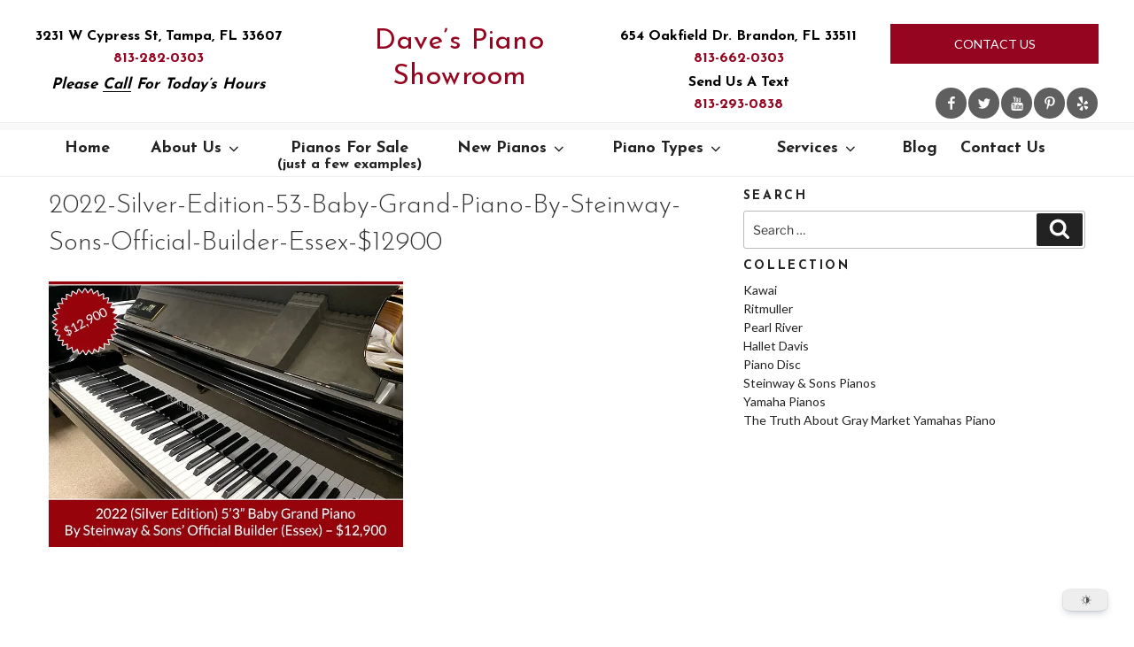

--- FILE ---
content_type: text/javascript
request_url: https://www.davespianoshowroom.com/wp-content/cache/autoptimize/js/autoptimize_single_80e169dda9273bf5f029c2c1562797ad.js?ver=1.0.0
body_size: 1247
content:
(function(){'use strict';if(document.readyState==='loading'){document.addEventListener('DOMContentLoaded',initEmailVerification);}else{initEmailVerification();}
document.addEventListener('wpcf7loaded',initEmailVerification);function initEmailVerification(){const containers=document.querySelectorAll('.wpcf7ev-container');containers.forEach(function(container){const form=container.closest('form');const submitButton=form?form.querySelector('input[type="submit"]'):null;const sendCodeBtn=container.querySelector('.wpcf7ev-send-code');const verificationDiv=container.querySelector('.wpcf7ev-verification');const codeInput=container.querySelector('.wpcf7ev-code-input');const verifyBtn=container.querySelector('.wpcf7ev-verify-code');const message=container.querySelector('.wpcf7ev-message');const hiddenField=container.querySelector('.wpcf7ev-verified');if(!sendCodeBtn||!verificationDiv||!codeInput||!verifyBtn||!message||!hiddenField){return;}
const emailFieldName=sendCodeBtn.getAttribute('data-email-field')||'your-email';const emailField=form?form.querySelector('[name="'+emailFieldName+'"]'):null;if(!emailField){return;}
let countdownTimer=null;if(submitButton){submitButton.disabled=true;submitButton.classList.add('wpcf7ev-disabled');}
sendCodeBtn.addEventListener('click',function(){const email=emailField.value;if(!email||!isValidEmail(email)){showMessage(wpcf7ev_ajax.messages.invalid_email,'error');return;}
sendCodeBtn.disabled=true;sendCodeBtn.textContent=wpcf7ev_ajax.messages.sending;showMessage('','');const formData=new FormData();formData.append('action','wpcf7ev_send_code');formData.append('email',email);formData.append('nonce',wpcf7ev_ajax.nonce);fetch(wpcf7ev_ajax.ajax_url,{method:'POST',body:formData}).then(response=>response.json()).then(function(response){if(response.success){showMessage(response.data.message||wpcf7ev_ajax.messages.code_sent,'success');verificationDiv.style.display='block';codeInput.focus();countdownTimer=startCountdown(sendCodeBtn,60);}else{showMessage(response.data.message||wpcf7ev_ajax.messages.error,'error');sendCodeBtn.disabled=false;sendCodeBtn.textContent=sendCodeBtn.getAttribute('data-original-text');}}).catch(function(){showMessage(wpcf7ev_ajax.messages.error,'error');sendCodeBtn.disabled=false;sendCodeBtn.textContent=sendCodeBtn.getAttribute('data-original-text');});});verifyBtn.addEventListener('click',function(){const code=codeInput.value.trim();const email=emailField.value;if(!code){showMessage('Please enter the verification code.','error');return;}
verifyBtn.disabled=true;verifyBtn.textContent=wpcf7ev_ajax.messages.verifying;const formData=new FormData();formData.append('action','wpcf7ev_verify_code');formData.append('code',code);formData.append('email',email);formData.append('nonce',wpcf7ev_ajax.nonce);fetch(wpcf7ev_ajax.ajax_url,{method:'POST',body:formData}).then(response=>response.json()).then(function(response){if(response.success){showMessage(response.data.message||wpcf7ev_ajax.messages.verified,'success');if(countdownTimer){clearInterval(countdownTimer);countdownTimer=null;}
if(submitButton){submitButton.disabled=false;submitButton.classList.remove('wpcf7ev-disabled');}
hiddenField.value='1';sendCodeBtn.disabled=true;verifyBtn.disabled=true;codeInput.readOnly=true;emailField.readOnly=true;sendCodeBtn.style.display='none';verificationDiv.style.display='none';container.classList.add('wpcf7ev-verified');}else{showMessage(response.data.message||wpcf7ev_ajax.messages.invalid_code,'error');verifyBtn.disabled=false;verifyBtn.textContent=verifyBtn.getAttribute('data-original-text');}}).catch(function(){showMessage(wpcf7ev_ajax.messages.error,'error');verifyBtn.disabled=false;verifyBtn.textContent=verifyBtn.getAttribute('data-original-text');});});codeInput.addEventListener('keypress',function(e){if(e.which===13||e.keyCode===13){e.preventDefault();verifyBtn.click();}});codeInput.addEventListener('input',function(){const value=this.value.replace(/\D/g,'');this.value=value;});emailField.addEventListener('change',function(){if(hiddenField.value==='1'){resetVerification();}});emailField.addEventListener('blur',function(){if(hiddenField.value==='1'){resetVerification();}});sendCodeBtn.setAttribute('data-original-text',sendCodeBtn.textContent);verifyBtn.setAttribute('data-original-text',verifyBtn.textContent);function showMessage(messageText,type){message.className='wpcf7ev-message';if(type){message.classList.add('wpcf7ev-'+type);}
message.textContent=messageText;message.style.display=messageText?'block':'none';}
function resetVerification(){if(countdownTimer){clearInterval(countdownTimer);countdownTimer=null;}
if(submitButton){submitButton.disabled=true;submitButton.classList.add('wpcf7ev-disabled');}
hiddenField.value='';verificationDiv.style.display='none';sendCodeBtn.disabled=false;sendCodeBtn.style.display='inline-block';sendCodeBtn.textContent=sendCodeBtn.getAttribute('data-original-text');verifyBtn.disabled=false;verifyBtn.textContent=verifyBtn.getAttribute('data-original-text');codeInput.value='';codeInput.readOnly=false;emailField.readOnly=false;container.classList.remove('wpcf7ev-verified');showMessage('','');}
function startCountdown(button,seconds){const originalText=button.getAttribute('data-original-text');let countdown=seconds;const timer=setInterval(function(){button.textContent='Resend ('+countdown+'s)';countdown--;if(countdown<0){clearInterval(timer);button.disabled=false;button.textContent=originalText;}},1000);return timer;}});}
function isValidEmail(email){const emailRegex=/^[^\s@]+@[^\s@]+\.[^\s@]+$/;return emailRegex.test(email);}
document.addEventListener('submit',function(e){const form=e.target;if(!form.classList.contains('wpcf7-form')){return;}
const verificationContainer=form.querySelector('.wpcf7ev-container');if(verificationContainer){const hiddenField=verificationContainer.querySelector('.wpcf7ev-verified');if(!hiddenField||hiddenField.value!=='1'){e.preventDefault();const messageElement=verificationContainer.querySelector('.wpcf7ev-message');if(messageElement){messageElement.className='wpcf7ev-message wpcf7ev-error';messageElement.textContent='Please verify your email address before submitting the form.';messageElement.style.display='block';}
return false;}}});})();